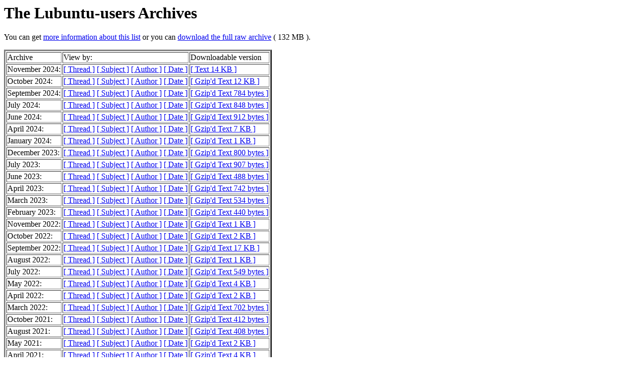

--- FILE ---
content_type: text/html
request_url: https://lists.ubuntu.com/archives/lubuntu-users/
body_size: 3718
content:
<!DOCTYPE HTML PUBLIC "-//W3C//DTD HTML 4.01 Transitional//EN">
<HTML>
  <HEAD>
     <title>The Lubuntu-users Archives</title>
     <META NAME="robots" CONTENT="noindex,follow">
     <META http-equiv="Content-Type" content="text/html; charset=utf-8">
  </HEAD>
  <BODY BGCOLOR="#ffffff">
     <h1>The Lubuntu-users Archives </h1>
     <p>
      You can get <a href="https://lists.ubuntu.com/mailman/listinfo/lubuntu-users">more information about this list</a>
      or you can <a href="../lubuntu-users.mbox/lubuntu-users.mbox">download the full raw archive</a>
      ( 132 MB ).
     </p>
     
     	<table border=3>
          <tr><td>Archive</td>
          <td>View by:</td>
          <td>Downloadable version</td></tr>

     
	    <tr>
            <td>November 2024:</td>
            <td>
              <A href="2024-November/thread.html">[ Thread ]</a>
              <A href="2024-November/subject.html">[ Subject ]</a>
              <A href="2024-November/author.html">[ Author ]</a>
              <A href="2024-November/date.html">[ Date ]</a>
            </td>
            <td><A href="2024-November.txt">[ Text 14 KB ]</a></td>
            </tr>


	    <tr>
            <td>October 2024:</td>
            <td>
              <A href="2024-October/thread.html">[ Thread ]</a>
              <A href="2024-October/subject.html">[ Subject ]</a>
              <A href="2024-October/author.html">[ Author ]</a>
              <A href="2024-October/date.html">[ Date ]</a>
            </td>
            <td><A href="2024-October.txt.gz">[ Gzip'd Text 12 KB ]</a></td>
            </tr>


	    <tr>
            <td>September 2024:</td>
            <td>
              <A href="2024-September/thread.html">[ Thread ]</a>
              <A href="2024-September/subject.html">[ Subject ]</a>
              <A href="2024-September/author.html">[ Author ]</a>
              <A href="2024-September/date.html">[ Date ]</a>
            </td>
            <td><A href="2024-September.txt.gz">[ Gzip'd Text 784 bytes ]</a></td>
            </tr>


	    <tr>
            <td>July 2024:</td>
            <td>
              <A href="2024-July/thread.html">[ Thread ]</a>
              <A href="2024-July/subject.html">[ Subject ]</a>
              <A href="2024-July/author.html">[ Author ]</a>
              <A href="2024-July/date.html">[ Date ]</a>
            </td>
            <td><A href="2024-July.txt.gz">[ Gzip'd Text 848 bytes ]</a></td>
            </tr>


	    <tr>
            <td>June 2024:</td>
            <td>
              <A href="2024-June/thread.html">[ Thread ]</a>
              <A href="2024-June/subject.html">[ Subject ]</a>
              <A href="2024-June/author.html">[ Author ]</a>
              <A href="2024-June/date.html">[ Date ]</a>
            </td>
            <td><A href="2024-June.txt.gz">[ Gzip'd Text 912 bytes ]</a></td>
            </tr>


	    <tr>
            <td>April 2024:</td>
            <td>
              <A href="2024-April/thread.html">[ Thread ]</a>
              <A href="2024-April/subject.html">[ Subject ]</a>
              <A href="2024-April/author.html">[ Author ]</a>
              <A href="2024-April/date.html">[ Date ]</a>
            </td>
            <td><A href="2024-April.txt.gz">[ Gzip'd Text 7 KB ]</a></td>
            </tr>


	    <tr>
            <td>January 2024:</td>
            <td>
              <A href="2024-January/thread.html">[ Thread ]</a>
              <A href="2024-January/subject.html">[ Subject ]</a>
              <A href="2024-January/author.html">[ Author ]</a>
              <A href="2024-January/date.html">[ Date ]</a>
            </td>
            <td><A href="2024-January.txt.gz">[ Gzip'd Text 1 KB ]</a></td>
            </tr>


	    <tr>
            <td>December 2023:</td>
            <td>
              <A href="2023-December/thread.html">[ Thread ]</a>
              <A href="2023-December/subject.html">[ Subject ]</a>
              <A href="2023-December/author.html">[ Author ]</a>
              <A href="2023-December/date.html">[ Date ]</a>
            </td>
            <td><A href="2023-December.txt.gz">[ Gzip'd Text 800 bytes ]</a></td>
            </tr>


	    <tr>
            <td>July 2023:</td>
            <td>
              <A href="2023-July/thread.html">[ Thread ]</a>
              <A href="2023-July/subject.html">[ Subject ]</a>
              <A href="2023-July/author.html">[ Author ]</a>
              <A href="2023-July/date.html">[ Date ]</a>
            </td>
            <td><A href="2023-July.txt.gz">[ Gzip'd Text 907 bytes ]</a></td>
            </tr>


	    <tr>
            <td>June 2023:</td>
            <td>
              <A href="2023-June/thread.html">[ Thread ]</a>
              <A href="2023-June/subject.html">[ Subject ]</a>
              <A href="2023-June/author.html">[ Author ]</a>
              <A href="2023-June/date.html">[ Date ]</a>
            </td>
            <td><A href="2023-June.txt.gz">[ Gzip'd Text 488 bytes ]</a></td>
            </tr>


	    <tr>
            <td>April 2023:</td>
            <td>
              <A href="2023-April/thread.html">[ Thread ]</a>
              <A href="2023-April/subject.html">[ Subject ]</a>
              <A href="2023-April/author.html">[ Author ]</a>
              <A href="2023-April/date.html">[ Date ]</a>
            </td>
            <td><A href="2023-April.txt.gz">[ Gzip'd Text 742 bytes ]</a></td>
            </tr>


	    <tr>
            <td>March 2023:</td>
            <td>
              <A href="2023-March/thread.html">[ Thread ]</a>
              <A href="2023-March/subject.html">[ Subject ]</a>
              <A href="2023-March/author.html">[ Author ]</a>
              <A href="2023-March/date.html">[ Date ]</a>
            </td>
            <td><A href="2023-March.txt.gz">[ Gzip'd Text 534 bytes ]</a></td>
            </tr>


	    <tr>
            <td>February 2023:</td>
            <td>
              <A href="2023-February/thread.html">[ Thread ]</a>
              <A href="2023-February/subject.html">[ Subject ]</a>
              <A href="2023-February/author.html">[ Author ]</a>
              <A href="2023-February/date.html">[ Date ]</a>
            </td>
            <td><A href="2023-February.txt.gz">[ Gzip'd Text 440 bytes ]</a></td>
            </tr>


	    <tr>
            <td>November 2022:</td>
            <td>
              <A href="2022-November/thread.html">[ Thread ]</a>
              <A href="2022-November/subject.html">[ Subject ]</a>
              <A href="2022-November/author.html">[ Author ]</a>
              <A href="2022-November/date.html">[ Date ]</a>
            </td>
            <td><A href="2022-November.txt.gz">[ Gzip'd Text 1 KB ]</a></td>
            </tr>


	    <tr>
            <td>October 2022:</td>
            <td>
              <A href="2022-October/thread.html">[ Thread ]</a>
              <A href="2022-October/subject.html">[ Subject ]</a>
              <A href="2022-October/author.html">[ Author ]</a>
              <A href="2022-October/date.html">[ Date ]</a>
            </td>
            <td><A href="2022-October.txt.gz">[ Gzip'd Text 2 KB ]</a></td>
            </tr>


	    <tr>
            <td>September 2022:</td>
            <td>
              <A href="2022-September/thread.html">[ Thread ]</a>
              <A href="2022-September/subject.html">[ Subject ]</a>
              <A href="2022-September/author.html">[ Author ]</a>
              <A href="2022-September/date.html">[ Date ]</a>
            </td>
            <td><A href="2022-September.txt.gz">[ Gzip'd Text 17 KB ]</a></td>
            </tr>


	    <tr>
            <td>August 2022:</td>
            <td>
              <A href="2022-August/thread.html">[ Thread ]</a>
              <A href="2022-August/subject.html">[ Subject ]</a>
              <A href="2022-August/author.html">[ Author ]</a>
              <A href="2022-August/date.html">[ Date ]</a>
            </td>
            <td><A href="2022-August.txt.gz">[ Gzip'd Text 1 KB ]</a></td>
            </tr>


	    <tr>
            <td>July 2022:</td>
            <td>
              <A href="2022-July/thread.html">[ Thread ]</a>
              <A href="2022-July/subject.html">[ Subject ]</a>
              <A href="2022-July/author.html">[ Author ]</a>
              <A href="2022-July/date.html">[ Date ]</a>
            </td>
            <td><A href="2022-July.txt.gz">[ Gzip'd Text 549 bytes ]</a></td>
            </tr>


	    <tr>
            <td>May 2022:</td>
            <td>
              <A href="2022-May/thread.html">[ Thread ]</a>
              <A href="2022-May/subject.html">[ Subject ]</a>
              <A href="2022-May/author.html">[ Author ]</a>
              <A href="2022-May/date.html">[ Date ]</a>
            </td>
            <td><A href="2022-May.txt.gz">[ Gzip'd Text 4 KB ]</a></td>
            </tr>


	    <tr>
            <td>April 2022:</td>
            <td>
              <A href="2022-April/thread.html">[ Thread ]</a>
              <A href="2022-April/subject.html">[ Subject ]</a>
              <A href="2022-April/author.html">[ Author ]</a>
              <A href="2022-April/date.html">[ Date ]</a>
            </td>
            <td><A href="2022-April.txt.gz">[ Gzip'd Text 2 KB ]</a></td>
            </tr>


	    <tr>
            <td>March 2022:</td>
            <td>
              <A href="2022-March/thread.html">[ Thread ]</a>
              <A href="2022-March/subject.html">[ Subject ]</a>
              <A href="2022-March/author.html">[ Author ]</a>
              <A href="2022-March/date.html">[ Date ]</a>
            </td>
            <td><A href="2022-March.txt.gz">[ Gzip'd Text 702 bytes ]</a></td>
            </tr>


	    <tr>
            <td>October 2021:</td>
            <td>
              <A href="2021-October/thread.html">[ Thread ]</a>
              <A href="2021-October/subject.html">[ Subject ]</a>
              <A href="2021-October/author.html">[ Author ]</a>
              <A href="2021-October/date.html">[ Date ]</a>
            </td>
            <td><A href="2021-October.txt.gz">[ Gzip'd Text 412 bytes ]</a></td>
            </tr>


	    <tr>
            <td>August 2021:</td>
            <td>
              <A href="2021-August/thread.html">[ Thread ]</a>
              <A href="2021-August/subject.html">[ Subject ]</a>
              <A href="2021-August/author.html">[ Author ]</a>
              <A href="2021-August/date.html">[ Date ]</a>
            </td>
            <td><A href="2021-August.txt.gz">[ Gzip'd Text 408 bytes ]</a></td>
            </tr>


	    <tr>
            <td>May 2021:</td>
            <td>
              <A href="2021-May/thread.html">[ Thread ]</a>
              <A href="2021-May/subject.html">[ Subject ]</a>
              <A href="2021-May/author.html">[ Author ]</a>
              <A href="2021-May/date.html">[ Date ]</a>
            </td>
            <td><A href="2021-May.txt.gz">[ Gzip'd Text 2 KB ]</a></td>
            </tr>


	    <tr>
            <td>April 2021:</td>
            <td>
              <A href="2021-April/thread.html">[ Thread ]</a>
              <A href="2021-April/subject.html">[ Subject ]</a>
              <A href="2021-April/author.html">[ Author ]</a>
              <A href="2021-April/date.html">[ Date ]</a>
            </td>
            <td><A href="2021-April.txt.gz">[ Gzip'd Text 4 KB ]</a></td>
            </tr>


	    <tr>
            <td>March 2021:</td>
            <td>
              <A href="2021-March/thread.html">[ Thread ]</a>
              <A href="2021-March/subject.html">[ Subject ]</a>
              <A href="2021-March/author.html">[ Author ]</a>
              <A href="2021-March/date.html">[ Date ]</a>
            </td>
            <td><A href="2021-March.txt.gz">[ Gzip'd Text 878 bytes ]</a></td>
            </tr>


	    <tr>
            <td>February 2021:</td>
            <td>
              <A href="2021-February/thread.html">[ Thread ]</a>
              <A href="2021-February/subject.html">[ Subject ]</a>
              <A href="2021-February/author.html">[ Author ]</a>
              <A href="2021-February/date.html">[ Date ]</a>
            </td>
            <td><A href="2021-February.txt.gz">[ Gzip'd Text 1 KB ]</a></td>
            </tr>


	    <tr>
            <td>December 2020:</td>
            <td>
              <A href="2020-December/thread.html">[ Thread ]</a>
              <A href="2020-December/subject.html">[ Subject ]</a>
              <A href="2020-December/author.html">[ Author ]</a>
              <A href="2020-December/date.html">[ Date ]</a>
            </td>
            <td><A href="2020-December.txt.gz">[ Gzip'd Text 767 bytes ]</a></td>
            </tr>


	    <tr>
            <td>November 2020:</td>
            <td>
              <A href="2020-November/thread.html">[ Thread ]</a>
              <A href="2020-November/subject.html">[ Subject ]</a>
              <A href="2020-November/author.html">[ Author ]</a>
              <A href="2020-November/date.html">[ Date ]</a>
            </td>
            <td><A href="2020-November.txt.gz">[ Gzip'd Text 1 KB ]</a></td>
            </tr>


	    <tr>
            <td>October 2020:</td>
            <td>
              <A href="2020-October/thread.html">[ Thread ]</a>
              <A href="2020-October/subject.html">[ Subject ]</a>
              <A href="2020-October/author.html">[ Author ]</a>
              <A href="2020-October/date.html">[ Date ]</a>
            </td>
            <td><A href="2020-October.txt.gz">[ Gzip'd Text 1 KB ]</a></td>
            </tr>


	    <tr>
            <td>September 2020:</td>
            <td>
              <A href="2020-September/thread.html">[ Thread ]</a>
              <A href="2020-September/subject.html">[ Subject ]</a>
              <A href="2020-September/author.html">[ Author ]</a>
              <A href="2020-September/date.html">[ Date ]</a>
            </td>
            <td><A href="2020-September.txt.gz">[ Gzip'd Text 1 KB ]</a></td>
            </tr>


	    <tr>
            <td>August 2020:</td>
            <td>
              <A href="2020-August/thread.html">[ Thread ]</a>
              <A href="2020-August/subject.html">[ Subject ]</a>
              <A href="2020-August/author.html">[ Author ]</a>
              <A href="2020-August/date.html">[ Date ]</a>
            </td>
            <td><A href="2020-August.txt.gz">[ Gzip'd Text 4 KB ]</a></td>
            </tr>


	    <tr>
            <td>July 2020:</td>
            <td>
              <A href="2020-July/thread.html">[ Thread ]</a>
              <A href="2020-July/subject.html">[ Subject ]</a>
              <A href="2020-July/author.html">[ Author ]</a>
              <A href="2020-July/date.html">[ Date ]</a>
            </td>
            <td><A href="2020-July.txt.gz">[ Gzip'd Text 17 KB ]</a></td>
            </tr>


	    <tr>
            <td>June 2020:</td>
            <td>
              <A href="2020-June/thread.html">[ Thread ]</a>
              <A href="2020-June/subject.html">[ Subject ]</a>
              <A href="2020-June/author.html">[ Author ]</a>
              <A href="2020-June/date.html">[ Date ]</a>
            </td>
            <td><A href="2020-June.txt.gz">[ Gzip'd Text 1 KB ]</a></td>
            </tr>


	    <tr>
            <td>May 2020:</td>
            <td>
              <A href="2020-May/thread.html">[ Thread ]</a>
              <A href="2020-May/subject.html">[ Subject ]</a>
              <A href="2020-May/author.html">[ Author ]</a>
              <A href="2020-May/date.html">[ Date ]</a>
            </td>
            <td><A href="2020-May.txt.gz">[ Gzip'd Text 12 KB ]</a></td>
            </tr>


	    <tr>
            <td>April 2020:</td>
            <td>
              <A href="2020-April/thread.html">[ Thread ]</a>
              <A href="2020-April/subject.html">[ Subject ]</a>
              <A href="2020-April/author.html">[ Author ]</a>
              <A href="2020-April/date.html">[ Date ]</a>
            </td>
            <td><A href="2020-April.txt.gz">[ Gzip'd Text 9 KB ]</a></td>
            </tr>


	    <tr>
            <td>March 2020:</td>
            <td>
              <A href="2020-March/thread.html">[ Thread ]</a>
              <A href="2020-March/subject.html">[ Subject ]</a>
              <A href="2020-March/author.html">[ Author ]</a>
              <A href="2020-March/date.html">[ Date ]</a>
            </td>
            <td><A href="2020-March.txt.gz">[ Gzip'd Text 2 KB ]</a></td>
            </tr>


	    <tr>
            <td>February 2020:</td>
            <td>
              <A href="2020-February/thread.html">[ Thread ]</a>
              <A href="2020-February/subject.html">[ Subject ]</a>
              <A href="2020-February/author.html">[ Author ]</a>
              <A href="2020-February/date.html">[ Date ]</a>
            </td>
            <td><A href="2020-February.txt.gz">[ Gzip'd Text 5 KB ]</a></td>
            </tr>


	    <tr>
            <td>January 2020:</td>
            <td>
              <A href="2020-January/thread.html">[ Thread ]</a>
              <A href="2020-January/subject.html">[ Subject ]</a>
              <A href="2020-January/author.html">[ Author ]</a>
              <A href="2020-January/date.html">[ Date ]</a>
            </td>
            <td><A href="2020-January.txt.gz">[ Gzip'd Text 15 KB ]</a></td>
            </tr>


	    <tr>
            <td>December 2019:</td>
            <td>
              <A href="2019-December/thread.html">[ Thread ]</a>
              <A href="2019-December/subject.html">[ Subject ]</a>
              <A href="2019-December/author.html">[ Author ]</a>
              <A href="2019-December/date.html">[ Date ]</a>
            </td>
            <td><A href="2019-December.txt.gz">[ Gzip'd Text 7 KB ]</a></td>
            </tr>


	    <tr>
            <td>November 2019:</td>
            <td>
              <A href="2019-November/thread.html">[ Thread ]</a>
              <A href="2019-November/subject.html">[ Subject ]</a>
              <A href="2019-November/author.html">[ Author ]</a>
              <A href="2019-November/date.html">[ Date ]</a>
            </td>
            <td><A href="2019-November.txt.gz">[ Gzip'd Text 7 KB ]</a></td>
            </tr>


	    <tr>
            <td>October 2019:</td>
            <td>
              <A href="2019-October/thread.html">[ Thread ]</a>
              <A href="2019-October/subject.html">[ Subject ]</a>
              <A href="2019-October/author.html">[ Author ]</a>
              <A href="2019-October/date.html">[ Date ]</a>
            </td>
            <td><A href="2019-October.txt.gz">[ Gzip'd Text 1 KB ]</a></td>
            </tr>


	    <tr>
            <td>September 2019:</td>
            <td>
              <A href="2019-September/thread.html">[ Thread ]</a>
              <A href="2019-September/subject.html">[ Subject ]</a>
              <A href="2019-September/author.html">[ Author ]</a>
              <A href="2019-September/date.html">[ Date ]</a>
            </td>
            <td><A href="2019-September.txt.gz">[ Gzip'd Text 7 KB ]</a></td>
            </tr>


	    <tr>
            <td>August 2019:</td>
            <td>
              <A href="2019-August/thread.html">[ Thread ]</a>
              <A href="2019-August/subject.html">[ Subject ]</a>
              <A href="2019-August/author.html">[ Author ]</a>
              <A href="2019-August/date.html">[ Date ]</a>
            </td>
            <td><A href="2019-August.txt.gz">[ Gzip'd Text 12 KB ]</a></td>
            </tr>


	    <tr>
            <td>July 2019:</td>
            <td>
              <A href="2019-July/thread.html">[ Thread ]</a>
              <A href="2019-July/subject.html">[ Subject ]</a>
              <A href="2019-July/author.html">[ Author ]</a>
              <A href="2019-July/date.html">[ Date ]</a>
            </td>
            <td><A href="2019-July.txt.gz">[ Gzip'd Text 17 KB ]</a></td>
            </tr>


	    <tr>
            <td>June 2019:</td>
            <td>
              <A href="2019-June/thread.html">[ Thread ]</a>
              <A href="2019-June/subject.html">[ Subject ]</a>
              <A href="2019-June/author.html">[ Author ]</a>
              <A href="2019-June/date.html">[ Date ]</a>
            </td>
            <td><A href="2019-June.txt.gz">[ Gzip'd Text 17 KB ]</a></td>
            </tr>


	    <tr>
            <td>May 2019:</td>
            <td>
              <A href="2019-May/thread.html">[ Thread ]</a>
              <A href="2019-May/subject.html">[ Subject ]</a>
              <A href="2019-May/author.html">[ Author ]</a>
              <A href="2019-May/date.html">[ Date ]</a>
            </td>
            <td><A href="2019-May.txt.gz">[ Gzip'd Text 21 KB ]</a></td>
            </tr>


	    <tr>
            <td>April 2019:</td>
            <td>
              <A href="2019-April/thread.html">[ Thread ]</a>
              <A href="2019-April/subject.html">[ Subject ]</a>
              <A href="2019-April/author.html">[ Author ]</a>
              <A href="2019-April/date.html">[ Date ]</a>
            </td>
            <td><A href="2019-April.txt.gz">[ Gzip'd Text 39 KB ]</a></td>
            </tr>


	    <tr>
            <td>March 2019:</td>
            <td>
              <A href="2019-March/thread.html">[ Thread ]</a>
              <A href="2019-March/subject.html">[ Subject ]</a>
              <A href="2019-March/author.html">[ Author ]</a>
              <A href="2019-March/date.html">[ Date ]</a>
            </td>
            <td><A href="2019-March.txt.gz">[ Gzip'd Text 5 KB ]</a></td>
            </tr>


	    <tr>
            <td>February 2019:</td>
            <td>
              <A href="2019-February/thread.html">[ Thread ]</a>
              <A href="2019-February/subject.html">[ Subject ]</a>
              <A href="2019-February/author.html">[ Author ]</a>
              <A href="2019-February/date.html">[ Date ]</a>
            </td>
            <td><A href="2019-February.txt.gz">[ Gzip'd Text 8 KB ]</a></td>
            </tr>


	    <tr>
            <td>January 2019:</td>
            <td>
              <A href="2019-January/thread.html">[ Thread ]</a>
              <A href="2019-January/subject.html">[ Subject ]</a>
              <A href="2019-January/author.html">[ Author ]</a>
              <A href="2019-January/date.html">[ Date ]</a>
            </td>
            <td><A href="2019-January.txt.gz">[ Gzip'd Text 10 KB ]</a></td>
            </tr>


	    <tr>
            <td>December 2018:</td>
            <td>
              <A href="2018-December/thread.html">[ Thread ]</a>
              <A href="2018-December/subject.html">[ Subject ]</a>
              <A href="2018-December/author.html">[ Author ]</a>
              <A href="2018-December/date.html">[ Date ]</a>
            </td>
            <td><A href="2018-December.txt.gz">[ Gzip'd Text 7 KB ]</a></td>
            </tr>


	    <tr>
            <td>November 2018:</td>
            <td>
              <A href="2018-November/thread.html">[ Thread ]</a>
              <A href="2018-November/subject.html">[ Subject ]</a>
              <A href="2018-November/author.html">[ Author ]</a>
              <A href="2018-November/date.html">[ Date ]</a>
            </td>
            <td><A href="2018-November.txt.gz">[ Gzip'd Text 23 KB ]</a></td>
            </tr>


	    <tr>
            <td>October 2018:</td>
            <td>
              <A href="2018-October/thread.html">[ Thread ]</a>
              <A href="2018-October/subject.html">[ Subject ]</a>
              <A href="2018-October/author.html">[ Author ]</a>
              <A href="2018-October/date.html">[ Date ]</a>
            </td>
            <td><A href="2018-October.txt.gz">[ Gzip'd Text 32 KB ]</a></td>
            </tr>


	    <tr>
            <td>September 2018:</td>
            <td>
              <A href="2018-September/thread.html">[ Thread ]</a>
              <A href="2018-September/subject.html">[ Subject ]</a>
              <A href="2018-September/author.html">[ Author ]</a>
              <A href="2018-September/date.html">[ Date ]</a>
            </td>
            <td><A href="2018-September.txt.gz">[ Gzip'd Text 3 KB ]</a></td>
            </tr>


	    <tr>
            <td>August 2018:</td>
            <td>
              <A href="2018-August/thread.html">[ Thread ]</a>
              <A href="2018-August/subject.html">[ Subject ]</a>
              <A href="2018-August/author.html">[ Author ]</a>
              <A href="2018-August/date.html">[ Date ]</a>
            </td>
            <td><A href="2018-August.txt.gz">[ Gzip'd Text 3 KB ]</a></td>
            </tr>


	    <tr>
            <td>July 2018:</td>
            <td>
              <A href="2018-July/thread.html">[ Thread ]</a>
              <A href="2018-July/subject.html">[ Subject ]</a>
              <A href="2018-July/author.html">[ Author ]</a>
              <A href="2018-July/date.html">[ Date ]</a>
            </td>
            <td><A href="2018-July.txt.gz">[ Gzip'd Text 9 KB ]</a></td>
            </tr>


	    <tr>
            <td>June 2018:</td>
            <td>
              <A href="2018-June/thread.html">[ Thread ]</a>
              <A href="2018-June/subject.html">[ Subject ]</a>
              <A href="2018-June/author.html">[ Author ]</a>
              <A href="2018-June/date.html">[ Date ]</a>
            </td>
            <td><A href="2018-June.txt.gz">[ Gzip'd Text 10 KB ]</a></td>
            </tr>


	    <tr>
            <td>May 2018:</td>
            <td>
              <A href="2018-May/thread.html">[ Thread ]</a>
              <A href="2018-May/subject.html">[ Subject ]</a>
              <A href="2018-May/author.html">[ Author ]</a>
              <A href="2018-May/date.html">[ Date ]</a>
            </td>
            <td><A href="2018-May.txt.gz">[ Gzip'd Text 13 KB ]</a></td>
            </tr>


	    <tr>
            <td>April 2018:</td>
            <td>
              <A href="2018-April/thread.html">[ Thread ]</a>
              <A href="2018-April/subject.html">[ Subject ]</a>
              <A href="2018-April/author.html">[ Author ]</a>
              <A href="2018-April/date.html">[ Date ]</a>
            </td>
            <td><A href="2018-April.txt.gz">[ Gzip'd Text 7 KB ]</a></td>
            </tr>


	    <tr>
            <td>March 2018:</td>
            <td>
              <A href="2018-March/thread.html">[ Thread ]</a>
              <A href="2018-March/subject.html">[ Subject ]</a>
              <A href="2018-March/author.html">[ Author ]</a>
              <A href="2018-March/date.html">[ Date ]</a>
            </td>
            <td><A href="2018-March.txt.gz">[ Gzip'd Text 20 KB ]</a></td>
            </tr>


	    <tr>
            <td>February 2018:</td>
            <td>
              <A href="2018-February/thread.html">[ Thread ]</a>
              <A href="2018-February/subject.html">[ Subject ]</a>
              <A href="2018-February/author.html">[ Author ]</a>
              <A href="2018-February/date.html">[ Date ]</a>
            </td>
            <td><A href="2018-February.txt.gz">[ Gzip'd Text 16 KB ]</a></td>
            </tr>


	    <tr>
            <td>January 2018:</td>
            <td>
              <A href="2018-January/thread.html">[ Thread ]</a>
              <A href="2018-January/subject.html">[ Subject ]</a>
              <A href="2018-January/author.html">[ Author ]</a>
              <A href="2018-January/date.html">[ Date ]</a>
            </td>
            <td><A href="2018-January.txt.gz">[ Gzip'd Text 34 KB ]</a></td>
            </tr>


	    <tr>
            <td>December 2017:</td>
            <td>
              <A href="2017-December/thread.html">[ Thread ]</a>
              <A href="2017-December/subject.html">[ Subject ]</a>
              <A href="2017-December/author.html">[ Author ]</a>
              <A href="2017-December/date.html">[ Date ]</a>
            </td>
            <td><A href="2017-December.txt.gz">[ Gzip'd Text 22 KB ]</a></td>
            </tr>


	    <tr>
            <td>November 2017:</td>
            <td>
              <A href="2017-November/thread.html">[ Thread ]</a>
              <A href="2017-November/subject.html">[ Subject ]</a>
              <A href="2017-November/author.html">[ Author ]</a>
              <A href="2017-November/date.html">[ Date ]</a>
            </td>
            <td><A href="2017-November.txt.gz">[ Gzip'd Text 19 KB ]</a></td>
            </tr>


	    <tr>
            <td>October 2017:</td>
            <td>
              <A href="2017-October/thread.html">[ Thread ]</a>
              <A href="2017-October/subject.html">[ Subject ]</a>
              <A href="2017-October/author.html">[ Author ]</a>
              <A href="2017-October/date.html">[ Date ]</a>
            </td>
            <td><A href="2017-October.txt.gz">[ Gzip'd Text 18 KB ]</a></td>
            </tr>


	    <tr>
            <td>September 2017:</td>
            <td>
              <A href="2017-September/thread.html">[ Thread ]</a>
              <A href="2017-September/subject.html">[ Subject ]</a>
              <A href="2017-September/author.html">[ Author ]</a>
              <A href="2017-September/date.html">[ Date ]</a>
            </td>
            <td><A href="2017-September.txt.gz">[ Gzip'd Text 31 KB ]</a></td>
            </tr>


	    <tr>
            <td>August 2017:</td>
            <td>
              <A href="2017-August/thread.html">[ Thread ]</a>
              <A href="2017-August/subject.html">[ Subject ]</a>
              <A href="2017-August/author.html">[ Author ]</a>
              <A href="2017-August/date.html">[ Date ]</a>
            </td>
            <td><A href="2017-August.txt.gz">[ Gzip'd Text 11 KB ]</a></td>
            </tr>


	    <tr>
            <td>July 2017:</td>
            <td>
              <A href="2017-July/thread.html">[ Thread ]</a>
              <A href="2017-July/subject.html">[ Subject ]</a>
              <A href="2017-July/author.html">[ Author ]</a>
              <A href="2017-July/date.html">[ Date ]</a>
            </td>
            <td><A href="2017-July.txt.gz">[ Gzip'd Text 27 KB ]</a></td>
            </tr>


	    <tr>
            <td>June 2017:</td>
            <td>
              <A href="2017-June/thread.html">[ Thread ]</a>
              <A href="2017-June/subject.html">[ Subject ]</a>
              <A href="2017-June/author.html">[ Author ]</a>
              <A href="2017-June/date.html">[ Date ]</a>
            </td>
            <td><A href="2017-June.txt.gz">[ Gzip'd Text 26 KB ]</a></td>
            </tr>


	    <tr>
            <td>May 2017:</td>
            <td>
              <A href="2017-May/thread.html">[ Thread ]</a>
              <A href="2017-May/subject.html">[ Subject ]</a>
              <A href="2017-May/author.html">[ Author ]</a>
              <A href="2017-May/date.html">[ Date ]</a>
            </td>
            <td><A href="2017-May.txt.gz">[ Gzip'd Text 24 KB ]</a></td>
            </tr>


	    <tr>
            <td>April 2017:</td>
            <td>
              <A href="2017-April/thread.html">[ Thread ]</a>
              <A href="2017-April/subject.html">[ Subject ]</a>
              <A href="2017-April/author.html">[ Author ]</a>
              <A href="2017-April/date.html">[ Date ]</a>
            </td>
            <td><A href="2017-April.txt.gz">[ Gzip'd Text 16 KB ]</a></td>
            </tr>


	    <tr>
            <td>March 2017:</td>
            <td>
              <A href="2017-March/thread.html">[ Thread ]</a>
              <A href="2017-March/subject.html">[ Subject ]</a>
              <A href="2017-March/author.html">[ Author ]</a>
              <A href="2017-March/date.html">[ Date ]</a>
            </td>
            <td><A href="2017-March.txt.gz">[ Gzip'd Text 15 KB ]</a></td>
            </tr>


	    <tr>
            <td>February 2017:</td>
            <td>
              <A href="2017-February/thread.html">[ Thread ]</a>
              <A href="2017-February/subject.html">[ Subject ]</a>
              <A href="2017-February/author.html">[ Author ]</a>
              <A href="2017-February/date.html">[ Date ]</a>
            </td>
            <td><A href="2017-February.txt.gz">[ Gzip'd Text 9 KB ]</a></td>
            </tr>


	    <tr>
            <td>January 2017:</td>
            <td>
              <A href="2017-January/thread.html">[ Thread ]</a>
              <A href="2017-January/subject.html">[ Subject ]</a>
              <A href="2017-January/author.html">[ Author ]</a>
              <A href="2017-January/date.html">[ Date ]</a>
            </td>
            <td><A href="2017-January.txt.gz">[ Gzip'd Text 5 KB ]</a></td>
            </tr>


	    <tr>
            <td>December 2016:</td>
            <td>
              <A href="2016-December/thread.html">[ Thread ]</a>
              <A href="2016-December/subject.html">[ Subject ]</a>
              <A href="2016-December/author.html">[ Author ]</a>
              <A href="2016-December/date.html">[ Date ]</a>
            </td>
            <td><A href="2016-December.txt.gz">[ Gzip'd Text 19 KB ]</a></td>
            </tr>


	    <tr>
            <td>November 2016:</td>
            <td>
              <A href="2016-November/thread.html">[ Thread ]</a>
              <A href="2016-November/subject.html">[ Subject ]</a>
              <A href="2016-November/author.html">[ Author ]</a>
              <A href="2016-November/date.html">[ Date ]</a>
            </td>
            <td><A href="2016-November.txt.gz">[ Gzip'd Text 32 KB ]</a></td>
            </tr>


	    <tr>
            <td>October 2016:</td>
            <td>
              <A href="2016-October/thread.html">[ Thread ]</a>
              <A href="2016-October/subject.html">[ Subject ]</a>
              <A href="2016-October/author.html">[ Author ]</a>
              <A href="2016-October/date.html">[ Date ]</a>
            </td>
            <td><A href="2016-October.txt.gz">[ Gzip'd Text 36 KB ]</a></td>
            </tr>


	    <tr>
            <td>September 2016:</td>
            <td>
              <A href="2016-September/thread.html">[ Thread ]</a>
              <A href="2016-September/subject.html">[ Subject ]</a>
              <A href="2016-September/author.html">[ Author ]</a>
              <A href="2016-September/date.html">[ Date ]</a>
            </td>
            <td><A href="2016-September.txt.gz">[ Gzip'd Text 55 KB ]</a></td>
            </tr>


	    <tr>
            <td>August 2016:</td>
            <td>
              <A href="2016-August/thread.html">[ Thread ]</a>
              <A href="2016-August/subject.html">[ Subject ]</a>
              <A href="2016-August/author.html">[ Author ]</a>
              <A href="2016-August/date.html">[ Date ]</a>
            </td>
            <td><A href="2016-August.txt.gz">[ Gzip'd Text 114 KB ]</a></td>
            </tr>


	    <tr>
            <td>July 2016:</td>
            <td>
              <A href="2016-July/thread.html">[ Thread ]</a>
              <A href="2016-July/subject.html">[ Subject ]</a>
              <A href="2016-July/author.html">[ Author ]</a>
              <A href="2016-July/date.html">[ Date ]</a>
            </td>
            <td><A href="2016-July.txt.gz">[ Gzip'd Text 82 KB ]</a></td>
            </tr>


	    <tr>
            <td>June 2016:</td>
            <td>
              <A href="2016-June/thread.html">[ Thread ]</a>
              <A href="2016-June/subject.html">[ Subject ]</a>
              <A href="2016-June/author.html">[ Author ]</a>
              <A href="2016-June/date.html">[ Date ]</a>
            </td>
            <td><A href="2016-June.txt.gz">[ Gzip'd Text 36 KB ]</a></td>
            </tr>


	    <tr>
            <td>May 2016:</td>
            <td>
              <A href="2016-May/thread.html">[ Thread ]</a>
              <A href="2016-May/subject.html">[ Subject ]</a>
              <A href="2016-May/author.html">[ Author ]</a>
              <A href="2016-May/date.html">[ Date ]</a>
            </td>
            <td><A href="2016-May.txt.gz">[ Gzip'd Text 60 KB ]</a></td>
            </tr>


	    <tr>
            <td>April 2016:</td>
            <td>
              <A href="2016-April/thread.html">[ Thread ]</a>
              <A href="2016-April/subject.html">[ Subject ]</a>
              <A href="2016-April/author.html">[ Author ]</a>
              <A href="2016-April/date.html">[ Date ]</a>
            </td>
            <td><A href="2016-April.txt.gz">[ Gzip'd Text 53 KB ]</a></td>
            </tr>


	    <tr>
            <td>March 2016:</td>
            <td>
              <A href="2016-March/thread.html">[ Thread ]</a>
              <A href="2016-March/subject.html">[ Subject ]</a>
              <A href="2016-March/author.html">[ Author ]</a>
              <A href="2016-March/date.html">[ Date ]</a>
            </td>
            <td><A href="2016-March.txt.gz">[ Gzip'd Text 28 KB ]</a></td>
            </tr>


	    <tr>
            <td>February 2016:</td>
            <td>
              <A href="2016-February/thread.html">[ Thread ]</a>
              <A href="2016-February/subject.html">[ Subject ]</a>
              <A href="2016-February/author.html">[ Author ]</a>
              <A href="2016-February/date.html">[ Date ]</a>
            </td>
            <td><A href="2016-February.txt.gz">[ Gzip'd Text 46 KB ]</a></td>
            </tr>


	    <tr>
            <td>January 2016:</td>
            <td>
              <A href="2016-January/thread.html">[ Thread ]</a>
              <A href="2016-January/subject.html">[ Subject ]</a>
              <A href="2016-January/author.html">[ Author ]</a>
              <A href="2016-January/date.html">[ Date ]</a>
            </td>
            <td><A href="2016-January.txt.gz">[ Gzip'd Text 23 KB ]</a></td>
            </tr>


	    <tr>
            <td>December 2015:</td>
            <td>
              <A href="2015-December/thread.html">[ Thread ]</a>
              <A href="2015-December/subject.html">[ Subject ]</a>
              <A href="2015-December/author.html">[ Author ]</a>
              <A href="2015-December/date.html">[ Date ]</a>
            </td>
            <td><A href="2015-December.txt.gz">[ Gzip'd Text 42 KB ]</a></td>
            </tr>


	    <tr>
            <td>November 2015:</td>
            <td>
              <A href="2015-November/thread.html">[ Thread ]</a>
              <A href="2015-November/subject.html">[ Subject ]</a>
              <A href="2015-November/author.html">[ Author ]</a>
              <A href="2015-November/date.html">[ Date ]</a>
            </td>
            <td><A href="2015-November.txt.gz">[ Gzip'd Text 61 KB ]</a></td>
            </tr>


	    <tr>
            <td>October 2015:</td>
            <td>
              <A href="2015-October/thread.html">[ Thread ]</a>
              <A href="2015-October/subject.html">[ Subject ]</a>
              <A href="2015-October/author.html">[ Author ]</a>
              <A href="2015-October/date.html">[ Date ]</a>
            </td>
            <td><A href="2015-October.txt.gz">[ Gzip'd Text 35 KB ]</a></td>
            </tr>


	    <tr>
            <td>September 2015:</td>
            <td>
              <A href="2015-September/thread.html">[ Thread ]</a>
              <A href="2015-September/subject.html">[ Subject ]</a>
              <A href="2015-September/author.html">[ Author ]</a>
              <A href="2015-September/date.html">[ Date ]</a>
            </td>
            <td><A href="2015-September.txt.gz">[ Gzip'd Text 31 KB ]</a></td>
            </tr>


	    <tr>
            <td>August 2015:</td>
            <td>
              <A href="2015-August/thread.html">[ Thread ]</a>
              <A href="2015-August/subject.html">[ Subject ]</a>
              <A href="2015-August/author.html">[ Author ]</a>
              <A href="2015-August/date.html">[ Date ]</a>
            </td>
            <td><A href="2015-August.txt.gz">[ Gzip'd Text 45 KB ]</a></td>
            </tr>


	    <tr>
            <td>July 2015:</td>
            <td>
              <A href="2015-July/thread.html">[ Thread ]</a>
              <A href="2015-July/subject.html">[ Subject ]</a>
              <A href="2015-July/author.html">[ Author ]</a>
              <A href="2015-July/date.html">[ Date ]</a>
            </td>
            <td><A href="2015-July.txt.gz">[ Gzip'd Text 14 KB ]</a></td>
            </tr>


	    <tr>
            <td>June 2015:</td>
            <td>
              <A href="2015-June/thread.html">[ Thread ]</a>
              <A href="2015-June/subject.html">[ Subject ]</a>
              <A href="2015-June/author.html">[ Author ]</a>
              <A href="2015-June/date.html">[ Date ]</a>
            </td>
            <td><A href="2015-June.txt.gz">[ Gzip'd Text 40 KB ]</a></td>
            </tr>


	    <tr>
            <td>May 2015:</td>
            <td>
              <A href="2015-May/thread.html">[ Thread ]</a>
              <A href="2015-May/subject.html">[ Subject ]</a>
              <A href="2015-May/author.html">[ Author ]</a>
              <A href="2015-May/date.html">[ Date ]</a>
            </td>
            <td><A href="2015-May.txt.gz">[ Gzip'd Text 64 KB ]</a></td>
            </tr>


	    <tr>
            <td>April 2015:</td>
            <td>
              <A href="2015-April/thread.html">[ Thread ]</a>
              <A href="2015-April/subject.html">[ Subject ]</a>
              <A href="2015-April/author.html">[ Author ]</a>
              <A href="2015-April/date.html">[ Date ]</a>
            </td>
            <td><A href="2015-April.txt.gz">[ Gzip'd Text 69 KB ]</a></td>
            </tr>


	    <tr>
            <td>March 2015:</td>
            <td>
              <A href="2015-March/thread.html">[ Thread ]</a>
              <A href="2015-March/subject.html">[ Subject ]</a>
              <A href="2015-March/author.html">[ Author ]</a>
              <A href="2015-March/date.html">[ Date ]</a>
            </td>
            <td><A href="2015-March.txt.gz">[ Gzip'd Text 78 KB ]</a></td>
            </tr>


	    <tr>
            <td>February 2015:</td>
            <td>
              <A href="2015-February/thread.html">[ Thread ]</a>
              <A href="2015-February/subject.html">[ Subject ]</a>
              <A href="2015-February/author.html">[ Author ]</a>
              <A href="2015-February/date.html">[ Date ]</a>
            </td>
            <td><A href="2015-February.txt.gz">[ Gzip'd Text 39 KB ]</a></td>
            </tr>


	    <tr>
            <td>January 2015:</td>
            <td>
              <A href="2015-January/thread.html">[ Thread ]</a>
              <A href="2015-January/subject.html">[ Subject ]</a>
              <A href="2015-January/author.html">[ Author ]</a>
              <A href="2015-January/date.html">[ Date ]</a>
            </td>
            <td><A href="2015-January.txt.gz">[ Gzip'd Text 71 KB ]</a></td>
            </tr>


	    <tr>
            <td>December 2014:</td>
            <td>
              <A href="2014-December/thread.html">[ Thread ]</a>
              <A href="2014-December/subject.html">[ Subject ]</a>
              <A href="2014-December/author.html">[ Author ]</a>
              <A href="2014-December/date.html">[ Date ]</a>
            </td>
            <td><A href="2014-December.txt.gz">[ Gzip'd Text 115 KB ]</a></td>
            </tr>


	    <tr>
            <td>November 2014:</td>
            <td>
              <A href="2014-November/thread.html">[ Thread ]</a>
              <A href="2014-November/subject.html">[ Subject ]</a>
              <A href="2014-November/author.html">[ Author ]</a>
              <A href="2014-November/date.html">[ Date ]</a>
            </td>
            <td><A href="2014-November.txt.gz">[ Gzip'd Text 107 KB ]</a></td>
            </tr>


	    <tr>
            <td>October 2014:</td>
            <td>
              <A href="2014-October/thread.html">[ Thread ]</a>
              <A href="2014-October/subject.html">[ Subject ]</a>
              <A href="2014-October/author.html">[ Author ]</a>
              <A href="2014-October/date.html">[ Date ]</a>
            </td>
            <td><A href="2014-October.txt.gz">[ Gzip'd Text 87 KB ]</a></td>
            </tr>


	    <tr>
            <td>September 2014:</td>
            <td>
              <A href="2014-September/thread.html">[ Thread ]</a>
              <A href="2014-September/subject.html">[ Subject ]</a>
              <A href="2014-September/author.html">[ Author ]</a>
              <A href="2014-September/date.html">[ Date ]</a>
            </td>
            <td><A href="2014-September.txt.gz">[ Gzip'd Text 59 KB ]</a></td>
            </tr>


	    <tr>
            <td>August 2014:</td>
            <td>
              <A href="2014-August/thread.html">[ Thread ]</a>
              <A href="2014-August/subject.html">[ Subject ]</a>
              <A href="2014-August/author.html">[ Author ]</a>
              <A href="2014-August/date.html">[ Date ]</a>
            </td>
            <td><A href="2014-August.txt.gz">[ Gzip'd Text 84 KB ]</a></td>
            </tr>


	    <tr>
            <td>July 2014:</td>
            <td>
              <A href="2014-July/thread.html">[ Thread ]</a>
              <A href="2014-July/subject.html">[ Subject ]</a>
              <A href="2014-July/author.html">[ Author ]</a>
              <A href="2014-July/date.html">[ Date ]</a>
            </td>
            <td><A href="2014-July.txt.gz">[ Gzip'd Text 71 KB ]</a></td>
            </tr>


	    <tr>
            <td>June 2014:</td>
            <td>
              <A href="2014-June/thread.html">[ Thread ]</a>
              <A href="2014-June/subject.html">[ Subject ]</a>
              <A href="2014-June/author.html">[ Author ]</a>
              <A href="2014-June/date.html">[ Date ]</a>
            </td>
            <td><A href="2014-June.txt.gz">[ Gzip'd Text 154 KB ]</a></td>
            </tr>


	    <tr>
            <td>May 2014:</td>
            <td>
              <A href="2014-May/thread.html">[ Thread ]</a>
              <A href="2014-May/subject.html">[ Subject ]</a>
              <A href="2014-May/author.html">[ Author ]</a>
              <A href="2014-May/date.html">[ Date ]</a>
            </td>
            <td><A href="2014-May.txt.gz">[ Gzip'd Text 218 KB ]</a></td>
            </tr>


	    <tr>
            <td>April 2014:</td>
            <td>
              <A href="2014-April/thread.html">[ Thread ]</a>
              <A href="2014-April/subject.html">[ Subject ]</a>
              <A href="2014-April/author.html">[ Author ]</a>
              <A href="2014-April/date.html">[ Date ]</a>
            </td>
            <td><A href="2014-April.txt.gz">[ Gzip'd Text 158 KB ]</a></td>
            </tr>


	    <tr>
            <td>March 2014:</td>
            <td>
              <A href="2014-March/thread.html">[ Thread ]</a>
              <A href="2014-March/subject.html">[ Subject ]</a>
              <A href="2014-March/author.html">[ Author ]</a>
              <A href="2014-March/date.html">[ Date ]</a>
            </td>
            <td><A href="2014-March.txt.gz">[ Gzip'd Text 98 KB ]</a></td>
            </tr>


	    <tr>
            <td>February 2014:</td>
            <td>
              <A href="2014-February/thread.html">[ Thread ]</a>
              <A href="2014-February/subject.html">[ Subject ]</a>
              <A href="2014-February/author.html">[ Author ]</a>
              <A href="2014-February/date.html">[ Date ]</a>
            </td>
            <td><A href="2014-February.txt.gz">[ Gzip'd Text 66 KB ]</a></td>
            </tr>


	    <tr>
            <td>January 2014:</td>
            <td>
              <A href="2014-January/thread.html">[ Thread ]</a>
              <A href="2014-January/subject.html">[ Subject ]</a>
              <A href="2014-January/author.html">[ Author ]</a>
              <A href="2014-January/date.html">[ Date ]</a>
            </td>
            <td><A href="2014-January.txt.gz">[ Gzip'd Text 104 KB ]</a></td>
            </tr>


	    <tr>
            <td>December 2013:</td>
            <td>
              <A href="2013-December/thread.html">[ Thread ]</a>
              <A href="2013-December/subject.html">[ Subject ]</a>
              <A href="2013-December/author.html">[ Author ]</a>
              <A href="2013-December/date.html">[ Date ]</a>
            </td>
            <td><A href="2013-December.txt.gz">[ Gzip'd Text 112 KB ]</a></td>
            </tr>


	    <tr>
            <td>November 2013:</td>
            <td>
              <A href="2013-November/thread.html">[ Thread ]</a>
              <A href="2013-November/subject.html">[ Subject ]</a>
              <A href="2013-November/author.html">[ Author ]</a>
              <A href="2013-November/date.html">[ Date ]</a>
            </td>
            <td><A href="2013-November.txt.gz">[ Gzip'd Text 226 KB ]</a></td>
            </tr>


	    <tr>
            <td>October 2013:</td>
            <td>
              <A href="2013-October/thread.html">[ Thread ]</a>
              <A href="2013-October/subject.html">[ Subject ]</a>
              <A href="2013-October/author.html">[ Author ]</a>
              <A href="2013-October/date.html">[ Date ]</a>
            </td>
            <td><A href="2013-October.txt.gz">[ Gzip'd Text 97 KB ]</a></td>
            </tr>


	    <tr>
            <td>September 2013:</td>
            <td>
              <A href="2013-September/thread.html">[ Thread ]</a>
              <A href="2013-September/subject.html">[ Subject ]</a>
              <A href="2013-September/author.html">[ Author ]</a>
              <A href="2013-September/date.html">[ Date ]</a>
            </td>
            <td><A href="2013-September.txt.gz">[ Gzip'd Text 94 KB ]</a></td>
            </tr>


	    <tr>
            <td>August 2013:</td>
            <td>
              <A href="2013-August/thread.html">[ Thread ]</a>
              <A href="2013-August/subject.html">[ Subject ]</a>
              <A href="2013-August/author.html">[ Author ]</a>
              <A href="2013-August/date.html">[ Date ]</a>
            </td>
            <td><A href="2013-August.txt.gz">[ Gzip'd Text 134 KB ]</a></td>
            </tr>


	    <tr>
            <td>July 2013:</td>
            <td>
              <A href="2013-July/thread.html">[ Thread ]</a>
              <A href="2013-July/subject.html">[ Subject ]</a>
              <A href="2013-July/author.html">[ Author ]</a>
              <A href="2013-July/date.html">[ Date ]</a>
            </td>
            <td><A href="2013-July.txt.gz">[ Gzip'd Text 206 KB ]</a></td>
            </tr>


	    <tr>
            <td>June 2013:</td>
            <td>
              <A href="2013-June/thread.html">[ Thread ]</a>
              <A href="2013-June/subject.html">[ Subject ]</a>
              <A href="2013-June/author.html">[ Author ]</a>
              <A href="2013-June/date.html">[ Date ]</a>
            </td>
            <td><A href="2013-June.txt.gz">[ Gzip'd Text 308 KB ]</a></td>
            </tr>


	    <tr>
            <td>May 2013:</td>
            <td>
              <A href="2013-May/thread.html">[ Thread ]</a>
              <A href="2013-May/subject.html">[ Subject ]</a>
              <A href="2013-May/author.html">[ Author ]</a>
              <A href="2013-May/date.html">[ Date ]</a>
            </td>
            <td><A href="2013-May.txt.gz">[ Gzip'd Text 136 KB ]</a></td>
            </tr>


	    <tr>
            <td>April 2013:</td>
            <td>
              <A href="2013-April/thread.html">[ Thread ]</a>
              <A href="2013-April/subject.html">[ Subject ]</a>
              <A href="2013-April/author.html">[ Author ]</a>
              <A href="2013-April/date.html">[ Date ]</a>
            </td>
            <td><A href="2013-April.txt.gz">[ Gzip'd Text 190 KB ]</a></td>
            </tr>


	    <tr>
            <td>March 2013:</td>
            <td>
              <A href="2013-March/thread.html">[ Thread ]</a>
              <A href="2013-March/subject.html">[ Subject ]</a>
              <A href="2013-March/author.html">[ Author ]</a>
              <A href="2013-March/date.html">[ Date ]</a>
            </td>
            <td><A href="2013-March.txt.gz">[ Gzip'd Text 64 KB ]</a></td>
            </tr>


	    <tr>
            <td>February 2013:</td>
            <td>
              <A href="2013-February/thread.html">[ Thread ]</a>
              <A href="2013-February/subject.html">[ Subject ]</a>
              <A href="2013-February/author.html">[ Author ]</a>
              <A href="2013-February/date.html">[ Date ]</a>
            </td>
            <td><A href="2013-February.txt.gz">[ Gzip'd Text 76 KB ]</a></td>
            </tr>


	    <tr>
            <td>January 2013:</td>
            <td>
              <A href="2013-January/thread.html">[ Thread ]</a>
              <A href="2013-January/subject.html">[ Subject ]</a>
              <A href="2013-January/author.html">[ Author ]</a>
              <A href="2013-January/date.html">[ Date ]</a>
            </td>
            <td><A href="2013-January.txt.gz">[ Gzip'd Text 43 KB ]</a></td>
            </tr>


	    <tr>
            <td>December 2012:</td>
            <td>
              <A href="2012-December/thread.html">[ Thread ]</a>
              <A href="2012-December/subject.html">[ Subject ]</a>
              <A href="2012-December/author.html">[ Author ]</a>
              <A href="2012-December/date.html">[ Date ]</a>
            </td>
            <td><A href="2012-December.txt.gz">[ Gzip'd Text 65 KB ]</a></td>
            </tr>


	    <tr>
            <td>November 2012:</td>
            <td>
              <A href="2012-November/thread.html">[ Thread ]</a>
              <A href="2012-November/subject.html">[ Subject ]</a>
              <A href="2012-November/author.html">[ Author ]</a>
              <A href="2012-November/date.html">[ Date ]</a>
            </td>
            <td><A href="2012-November.txt.gz">[ Gzip'd Text 60 KB ]</a></td>
            </tr>


	    <tr>
            <td>October 2012:</td>
            <td>
              <A href="2012-October/thread.html">[ Thread ]</a>
              <A href="2012-October/subject.html">[ Subject ]</a>
              <A href="2012-October/author.html">[ Author ]</a>
              <A href="2012-October/date.html">[ Date ]</a>
            </td>
            <td><A href="2012-October.txt.gz">[ Gzip'd Text 181 KB ]</a></td>
            </tr>


	    <tr>
            <td>September 2012:</td>
            <td>
              <A href="2012-September/thread.html">[ Thread ]</a>
              <A href="2012-September/subject.html">[ Subject ]</a>
              <A href="2012-September/author.html">[ Author ]</a>
              <A href="2012-September/date.html">[ Date ]</a>
            </td>
            <td><A href="2012-September.txt.gz">[ Gzip'd Text 85 KB ]</a></td>
            </tr>


	    <tr>
            <td>August 2012:</td>
            <td>
              <A href="2012-August/thread.html">[ Thread ]</a>
              <A href="2012-August/subject.html">[ Subject ]</a>
              <A href="2012-August/author.html">[ Author ]</a>
              <A href="2012-August/date.html">[ Date ]</a>
            </td>
            <td><A href="2012-August.txt.gz">[ Gzip'd Text 80 KB ]</a></td>
            </tr>


	    <tr>
            <td>July 2012:</td>
            <td>
              <A href="2012-July/thread.html">[ Thread ]</a>
              <A href="2012-July/subject.html">[ Subject ]</a>
              <A href="2012-July/author.html">[ Author ]</a>
              <A href="2012-July/date.html">[ Date ]</a>
            </td>
            <td><A href="2012-July.txt.gz">[ Gzip'd Text 38 KB ]</a></td>
            </tr>


	    <tr>
            <td>June 2012:</td>
            <td>
              <A href="2012-June/thread.html">[ Thread ]</a>
              <A href="2012-June/subject.html">[ Subject ]</a>
              <A href="2012-June/author.html">[ Author ]</a>
              <A href="2012-June/date.html">[ Date ]</a>
            </td>
            <td><A href="2012-June.txt.gz">[ Gzip'd Text 186 KB ]</a></td>
            </tr>


	    <tr>
            <td>May 2012:</td>
            <td>
              <A href="2012-May/thread.html">[ Thread ]</a>
              <A href="2012-May/subject.html">[ Subject ]</a>
              <A href="2012-May/author.html">[ Author ]</a>
              <A href="2012-May/date.html">[ Date ]</a>
            </td>
            <td><A href="2012-May.txt.gz">[ Gzip'd Text 130 KB ]</a></td>
            </tr>


	    <tr>
            <td>April 2012:</td>
            <td>
              <A href="2012-April/thread.html">[ Thread ]</a>
              <A href="2012-April/subject.html">[ Subject ]</a>
              <A href="2012-April/author.html">[ Author ]</a>
              <A href="2012-April/date.html">[ Date ]</a>
            </td>
            <td><A href="2012-April.txt.gz">[ Gzip'd Text 133 KB ]</a></td>
            </tr>


	    <tr>
            <td>March 2012:</td>
            <td>
              <A href="2012-March/thread.html">[ Thread ]</a>
              <A href="2012-March/subject.html">[ Subject ]</a>
              <A href="2012-March/author.html">[ Author ]</a>
              <A href="2012-March/date.html">[ Date ]</a>
            </td>
            <td><A href="2012-March.txt.gz">[ Gzip'd Text 182 KB ]</a></td>
            </tr>


	    <tr>
            <td>February 2012:</td>
            <td>
              <A href="2012-February/thread.html">[ Thread ]</a>
              <A href="2012-February/subject.html">[ Subject ]</a>
              <A href="2012-February/author.html">[ Author ]</a>
              <A href="2012-February/date.html">[ Date ]</a>
            </td>
            <td><A href="2012-February.txt.gz">[ Gzip'd Text 153 KB ]</a></td>
            </tr>


	    <tr>
            <td>January 2012:</td>
            <td>
              <A href="2012-January/thread.html">[ Thread ]</a>
              <A href="2012-January/subject.html">[ Subject ]</a>
              <A href="2012-January/author.html">[ Author ]</a>
              <A href="2012-January/date.html">[ Date ]</a>
            </td>
            <td><A href="2012-January.txt.gz">[ Gzip'd Text 78 KB ]</a></td>
            </tr>


              </table>

     </BODY>
     </HTML>
